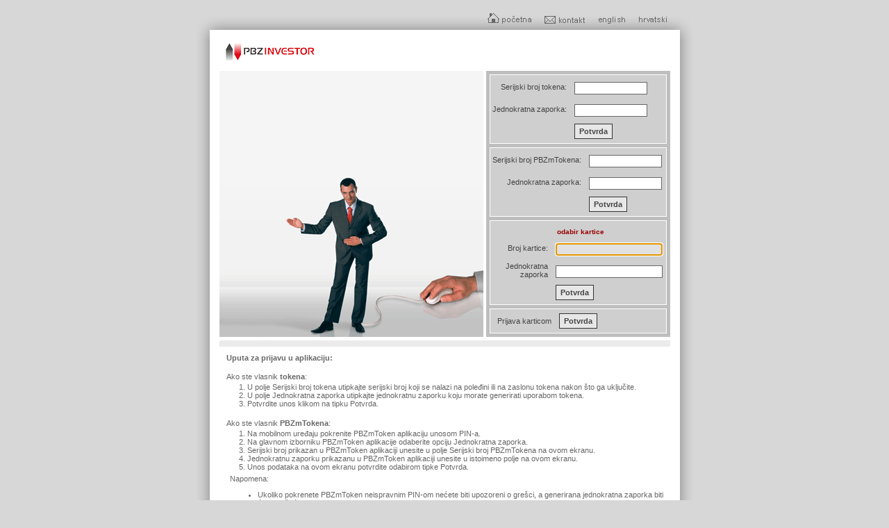

--- FILE ---
content_type: text/html; charset=utf-8
request_url: https://investor.pbz.hr/PbzInvestorWeb/
body_size: 4242
content:
<!DOCTYPE HTML PUBLIC "-//W3C//DTD HTML 4.01 Transitional//EN" "http://www.w3.org/TR/html4/loose.dtd">









  


  
  
  
  
  
  
  
  
	
	
	

<html>
<head>
  <title>PBZ Investor</title>
  <meta http-equiv="content-type" content="text/html; charset=utf-8"/>
  <link rel="stylesheet" href="/PbzInvestorWeb/theme/pbz/pbz.css" type="text/css">
  <link rel="stylesheet" href="/PbzInvestorWeb/theme/pbz/pocetna.css" type="text/css">
  <link rel="stylesheet" href="/PbzInvestorWeb/theme/investor.css" type="text/css">
  <meta name="MSSmartTagsPreventParsing" content="TRUE">
  <meta http-equiv="imagetoolbar" content="no">
  <script type="text/javascript" src="/PbzInvestorWeb/js/pbz365.js"></script>
  <script type="text/javascript" src="/PbzInvestorWeb/js/overlib.js"></script>


  <script type="text/javascript">
    function preSubmit() {
      showLogo();
      return true;
    }
    function whenPageLoads() {

      MM_preloadImages("/PbzInvestorWeb/img/kontakt_pocetna_on.gif","/PbzInvestorWeb/img/home_pocetna_on.gif");
      var toFocus = document.getElementById("capBin");
      toFocus.focus();
    }
  </script>
  
  <!-- Begin DigiCert site seal JavaScript code -->
  <script type="text/javascript">
	var __dcid = __dcid || [];__dcid.push(["DigiCertClickID_DaEfsRBy", "11", "s", "black", "DaEfsRBy"]);(function(){var	cid=document.createElement("script");cid.async=true;cid.src="//seal.digicert.com/seals/cascade/seal.min.js";var s = document.getElementsByTagName("script");var ls = s[(s.length - 1)];ls.parentNode.insertBefore(cid, ls.nextSibling);}());
  </script>
  <!-- End DigiCert site seal JavaScript code -->
</head>

<body onLoad="whenPageLoads();">

  
  <div id="lyLoading">
    <table>
      <tr>
        <th><img id="rotatingLogo" src="/PbzInvestorWeb/img/loading.gif"></th>
        <td>Pričekajte</td>
      </tr>
    </table>
  </div>



  <script type="text/javascript">
    function setupCardType(cardType) {
      document.getElementById('capBin').value = '';
      document.getElementById('capBin').focus();

      if (cardType == 'maestro') {
        if (document.selection) {
          document.selection.createRange().text = '676112';
        }
        else {
          document.getElementById('capBin').value = '676112';
        }
       }
       if (cardType == 'visaElectron'){
         if (document.selection) {
          document.selection.createRange().text = '414086';
        }
        else {
          document.getElementById('capBin').value = '414086';
        }
       }
       if (cardType == 'MyWayVisa'){
         if (document.selection) {
          document.selection.createRange().text = '414085';
        }
        else {
          document.getElementById('capBin').value = '414085';
        }
       }
     }

  	function getSelectedAccount() {
  		var form = document.forms.accountForm;
  		if (form) {
  			if (form.selected_acc) {
		  		for (i = 0; i < form.selected_acc.length; i++) {
		  			if (form.selected_acc[i].checked) {
		  				return i;
		  			}
		  		}
		  	}
	  	}
  		return -1;
  	}
    -->
  </script>

<table width="717" border="0" cellspacing="0" cellpadding="0" align="center">
  <tr>
    <td colspan="3">&nbsp;</td>
  </tr>
  <tr align="right" valign="top">
    <td height="39" colspan="3" style="background-image: url('/PbzInvestorWeb/img/top_pocetna.gif')">
      <a href="#" onMouseOut="MM_swapImgRestore()" onMouseOver="MM_swapImage('home','','/PbzInvestorWeb/img/home_pocetna_on.gif',1)"><img src="/PbzInvestorWeb/img/home_pocetna.gif" alt="početna stranica" name="home" width="73" height="16" border="0"></a><a href="mailto:pbz365@pbz.hr?subject=PBZ Investor pitanje" onMouseOut="MM_swapImgRestore()" onMouseOver="MM_swapImage('kontakt','','/PbzInvestorWeb/img/kontakt_pocetna_on.gif',1)"><img src="/PbzInvestorWeb/img/kontakt_pocetna.gif" alt="kontakt" name="kontakt" width="67" height="11" border="0"></a>&nbsp;&nbsp;&nbsp;&nbsp;
      <a href="/PbzInvestorWeb/logon/publicLocale.html?locale=en" onMouseOut="MM_swapImgRestore()" onMouseOver="MM_swapImage('english','','/PbzInvestorWeb/img/english_pocetna_on.gif',1)"><img src="/PbzInvestorWeb/img/english_pocetna.gif" alt="english" name="english" width="38" height="11" border="0"></a>&nbsp;&nbsp;&nbsp;&nbsp;
      <a href="/PbzInvestorWeb/logon/publicLocale.html?locale=hr" onMouseOut="MM_swapImgRestore()" onMouseOver="MM_swapImage('hrvatski','','/PbzInvestorWeb/img/hrvatski_pocetna_on.gif',1)"><img src="/PbzInvestorWeb/img/hrvatski_pocetna.gif" alt="hrvatski" name="hrvatski" width="40" height="16" border="0"></a>

      <img src="/PbzInvestorWeb/img/1x1.gif" width="35" height="1">
    </td>
  </tr>
  <tr>
    <td width="34"  style="background-image: url('/PbzInvestorWeb/img/lij_pocetna.gif')">&nbsp;</td>
    <td bgcolor="#FFFFFF">
    <table width="100%" border="0" cellspacing="0" cellpadding="0">
      <tr>
        <td width="155"><img src="/PbzInvestorWeb/img/logoInvestor.gif" width="146" height="35"></td>
        <td align="right" valign="bottom">
          <!-- headline links -->
        </td>
      </tr>
      
      
      
      
      
      <tr>
      	<td colspan="2" align="center">
					
      	</td>
      <tr>
      <tr>
        <td height="10"><img src="/PbzInvestorWeb/img/1x1.gif" width="1" height="1"></td>
        <td height="10"><img src="/PbzInvestorWeb/img/1x1.gif" width="1" height="1"></td>
      </tr>
      </table>
      
      <table width="100%" border="0" cellspacing="0" cellpadding="0">
      <tr>
          <td width="380" bgcolor="#F5F5F5" valign="bottom"><img src="/PbzInvestorWeb/img/covjekVeca.gif" width="380" height="304"></td>

          <td width="5" bgcolor="#FFFFFF">&nbsp;</td>
          <td bgcolor="#BEBEBE" valign="top">
          
          <div class="fieldSetFrame" style="border: 1px solid #FFFFFF; width: 253px;">
          <form onsubmit="return preSubmit();" name="forma1" action="/PbzInvestorWeb/logon/logonPbzInvestor.html" method="POST" style="margin: 0px;" autocomplete="off">
            <table id="form1" style="display: block;">
              <tr>
                <td height="28" valign="middle" class="identifikacija" style="text-align: right;" id="usernameLabel">Serijski broj tokena:</td>
                <td style="padding-left: 8px">
                  
                    <input type="text" name="username" value="" maxlength="10" size="13"
                      class="inputNormal" onfocus="this.className='inputFocus';" onblur="this.className='inputNormal';">
                  
                  
                    <input type="hidden" name="authenticationType" value="TOKEN">
                  
                </td>
              </tr>
              <tr>
                <td height="28" valign="middle" class="identifikacija" style="text-align: right" id="passwordLabel">Jednokratna zaporka:</td>
                <td style="padding-left: 8px">
                  
                    <input type="password" name="password" class="inputNormal" onfocus="this.className='inputFocus';"
                           onblur="this.className='inputNormal';" size="13" maxlength="10">
                  
              </tr>
              <tr>
                <td>&nbsp;</td>
                <td style="padding-left: 8px; height: 28px">
                 	<input type="hidden" name="selectedAccount" value=""/>
                  <input type="submit" name="submitButton" value="Potvrda" class="gumb" title="Prijava za rad s aplikacijom"
	                	onClick="selectedAccount.value=getSelectedAccount()"/>
                </td>
              </tr>
            </table>
          </form>
          </div>
          <div class="fieldSetFrame" style="border: 1px solid #FFFFFF; width: 253px;">
          <form onsubmit="return preSubmit();" name="forma1" action="/PbzInvestorWeb/logon/logonPbzInvestor.html" method="POST" style="margin: 0px;" autocomplete="off">
            <table id="form1" style="display: block;">
              <tr>
                <td height="28" valign="middle" class="identifikacija" style="text-align: right;" id="usernameLabel">Serijski broj PBZmTokena:</td>
                <td style="padding-left: 8px">
                  
                    <input type="text" name="pan" value="" maxlength="12" size="13"
                      class="inputNormal" onfocus="this.className='inputFocus';" onblur="this.className='inputNormal';">
                  
                  
                    <input type="hidden" name="authenticationType" value="PBZmToken">
                  
                </td>
              </tr>
              <tr>
                <td height="28" valign="middle" class="identifikacija" style="text-align: right" id="passwordLabel">Jednokratna zaporka:</td>
                <td style="padding-left: 8px">
                  
                    <input type="password" name="otp" class="inputNormal" onfocus="this.className='inputFocus';"
                           onblur="this.className='inputNormal';" size="13" maxlength="10">
                  
              </tr>
              <tr>
                <td>&nbsp;</td>
                <td style="padding-left: 8px; height: 28px">
                 	<input type="hidden" name="selectedAccount" value=""/>
                  <input type="submit" name="submitButton" value="Potvrda" class="gumb" title="Prijava za rad s aplikacijom"
	                	onClick="selectedAccount.value=getSelectedAccount()"/>
                </td>
              </tr>
            </table>
          </form>
          </div>
          <div class="fieldSetFrame" style="border: 1px solid #FFFFFF; width: 253px;">
          <form onsubmit="return preSubmit();" name="forma2" action="/PbzInvestorWeb/logon/logonPbzInvestor.html" method="POST" style="margin: 0px;" autocomplete="off">
            <table id="form2" style="display: block;">
              <tr>
                <td>&nbsp;</td>
                <td class="text" style="text-align: left; vertical-align:bottom; font-size: 65%;">&nbsp;&nbsp;
                    <a href="#" onclick="return overlib('<table cellpadding=&quot;0&quot; cellspacing=&quot;0&quot; class=&quot;overlib&quot; style=&quot;width: 160px &quot;><tr><th><th style=&quot;text-align: right&quot;><a href=&quot;#&quot; onclick=&quot;cClick(); return false; &quot; style=&quot; font-weight: bold; &quot;>X&nbsp;&nbsp;</a></th></tr></table><div style=&quot;height: 46px; width: 160px; overflow: auto; &quot;><table width=&quot;100%&quot; cellpadding=&quot;0&quot; cellspacing=&quot;0&quot; class=&quot;overlib&quot; style=&quot;border-top: none;&quot;><colgroup><col width=&quot;70%&quot; /><col width=&quot;30%&quot; /></colgroup><tr><td><a href=&quot;#&quot; onclick=&quot;setupCardType(\'maestro\');cClick(); return false;&quot;>Maestro</a></td><td>676112</td></tr><tr><td><a href=&quot;#&quot; onclick=&quot;setupCardType(\'visaElectron\');cClick(); return false;&quot;>Visa Electron</a></td><td>414086</td></tr><tr><td><a href=&quot;#&quot; onclick=&quot;setupCardType(\'MyWayVisa\');cClick(); return false;&quot;>My Way Visa</a></td><td>414085</td></tr></table></div>', FULLHTML, STICKY, WIDTH, 160, HEIGHT, 46);">
                      odabir kartice
                    </a>
                </td>
              </tr>
              <tr>
                <td height="28" valign="middle" class="identifikacija" style="text-align: right;" id="usernameLabel">Broj kartice:</td>
                <td style="padding-left: 8px">
                  
                    <input type="text" name="pan" value="" maxlength="16" size="20"
                      class="inputNormal" onfocus="this.className='inputFocus';" onblur="this.className='inputNormal';" id="capBin">
                  
                  
                    <input type="hidden" name="authenticationType" value="CAP">
                  
                </td>
              </tr>
              
              <tr>
                <td height="28" valign="middle" class="identifikacija" style="text-align: right" id="passwordLabel">Jednokratna zaporka</td>
                <td style="padding-left: 8px">
                  
                    <input type="password" name="otp" class="inputNormal" onfocus="this.className='inputFocus';"
                           onblur="this.className='inputNormal';" size="20" maxlength="10">
                  
                </td>
              </tr>
              <tr>
                <td>&nbsp;</td>
                <td colspan="2" style="padding-left: 8px; height: 28px">
                 	<input type="hidden" name="selectedAccount" value=""/>
                  <input type="submit" name="submitButton" value="Potvrda" class="gumb" title="Prijava za rad s aplikacijom"
	                	onClick="selectedAccount.value=getSelectedAccount()"/>
                </td>
              </tr>
            </table>
          </form>
          </div>
          
          <div class="fieldSetFrame" style="border: 1px solid #FFFFFF; width: 253px;">
          <form name="forma3" action="/PbzInvestorWeb/logon/logonPbzInvestor.html" method="POST" style="margin: 0px;" autocomplete="off">
          	<input type="hidden" name="showPKI" value="true"/>
          	<input type="hidden" name="authenticationType" value="PKI">
            <table id="form3" style="display: block;" style="width:250px;">
              <tr>
                <td class="identifikacija" style="padding-left: 8px; text-align: right;">
                	Prijava karticom</td>
                </td>
                <td style="padding-left: 8px; height: 28px">
                  <input type="submit" name="submitButton" value="Potvrda" class="gumb" title="Prijava za rad s aplikacijom"/>
                </td>
              </tr>
            </table>
          </form>
          </div>
          </td>
        </tr>
        <tr>
          <td height="5" colspan="3"><img src="/PbzInvestorWeb/img/1x1.gif" width="1" height="1"></td>
        </tr>
        <tr>
          <td height="9" bgcolor="#EBEBEB" colspan="3"><img src="/PbzInvestorWeb/img/1x1.gif" width="1" height="1"></td>
        </tr>
      </table>

      <div class="tekst" style="padding-top:10px;">
        <div style="font-weight : bold; padding: 0px 0px 10px 10px">
          Uputa za prijavu u aplikaciju:
        </div>

        

        <div style="padding: 5px 0px 0px 10px;">
          Ako ste vlasnik <b>tokena</b>:
        </div>

        <OL style="margin-top:3px;">
          <LI id="explainLabel1">U polje Serijski broj tokena utipkajte serijski broj koji se nalazi na poleđini ili na zaslonu tokena nakon što ga uključite.</LI>
          <LI id="explainLabel2">U polje Jednokratna zaporka utipkajte jednokratnu zaporku koju morate generirati uporabom tokena.</LI>
          <LI id="explainLabel3">Potvrdite unos klikom na tipku Potvrda.</LI>
        </OL>

        <div style="padding: 5px 0px 0px 10px;">
          Ako ste vlasnik <b>PBZmTokena</b>:
        </div>

        <OL style="margin-top:3px; margin-bottom: 0px;">
          <LI id="explainLabel1">Na mobilnom uređaju pokrenite PBZmToken aplikaciju unosom PIN-a.</LI>
          <LI id="explainLabel2">Na glavnom izborniku PBZmToken aplikacije odaberite opciju Jednokratna zaporka.</LI>
          <LI id="explainLabel3">Serijski broj prikazan u PBZmToken aplikaciji unesite u polje Serijski broj PBZmTokena na ovom ekranu.</LI>
          <LI id="explainLabel4">Jednokratnu zaporku prikazanu u PBZmToken aplikaciji unesite u istoimeno polje na ovom ekranu.</LI>
          <LI id="explainLabel5">Unos podataka na ovom ekranu potvrdite odabirom tipke Potvrda.</LI>
        </OL>

				<div style="padding: 5px 0px 0px 15px;">
          Napomena:
          <UL>
	          <LI id="explainLabel6">Ukoliko pokrenete PBZmToken neispravnim PIN-om nećete biti upozoreni o grešci, a generirana jednokratna zaporka biti će nevažeća.</LI>
	          <LI id="explainLabel7">Ako se deset puta uzastopno pokušate prijaviti unosom neispravnih podataka, blokirati će se Vaše korisničko ovlaštenje. Za deblokadu korisničkog ovlaštenja potrebno je nazvati besplatni broj 0800 365 365.</LI>
          </UL>
        </div>
        
        <div style="padding: 5px 0px 0px 10px">
          Ako ste vlasnik  <b>čitača kartica</b>:
        </div>
        <OL style="margin-top:3px;">
          <LI id="explainLabel1">Na zaslonu kliknite na "odabir kartice".</LI>
          <LI id="explainLabel2">S popisa odaberite karticu s kojom želite pristupiti internetskom bankarstvu. Odabirom kartice u polju "Broj kartice" automatski se povlači broj u obliku xxxxxx.</LI>
          <LI id="explainLabel3">U polje označeno s "Broj kartice" unesite nastavak šesnaesteroznamenkastog broja Vaše kartice bez razmaka i crtica. Navedeni broj u obliku xxxx xxxx xxxx xxxx nalazi se na prednjoj strani Vaše kartice iznad Vašeg imena i prezimena.</LI>
          <LI id="explainLabel3">U polje "Jednokratna zaporka" unesite zaporku koju ste dobili čitačem, te potvrdite unos klikom na tipku "Potvrda".</LI>
        </OL>
      </div>

<div style="padding-top:20px;">
            <div class="tekst">Usluga je namijenjena samo registriranim korisnicima. Pokušaj neovlaštenog pristupa je kazneno djelo.</div>
      </div>
      </td>
      <td width="34" style="background-image: url('/PbzInvestorWeb/img/des_pocetna.gif')">&nbsp;</td>
     </tr>
    <tr valign="bottom">
      <td height="39" colspan="3" style="background-image: url('/PbzInvestorWeb/img/bott_pocetna.gif')" class="copyright">
        <div align="center">&copy; 2007 Privredna banka Zagreb d.d.</div></td>
    </tr>
  	<tr align="center" valign="top">
      <td colspan="3">
      	<table>
      		<tr>
      			<td>
      				<a href="http://www.pbz.hr" target="_blank"
						style="color: #000000; text-decoration: none; text-align: center; margin: 0px; padding: 0px 3px 0px 0px;">
						<img src="/PbzInvestorWeb/img/logo_pbz_pocetna.gif" border="0">
					</a>
				</td>
				<td align="center" valign="center">
					<!-- Begin DigiCert site seal HTML -->
					<div id="DigiCertClickID_DaEfsRBy" data-language="en">
					</div>
					<!-- End DigiCert site seal HTML -->
				</td>
				<td align="center" valign="center">
					<a href="/doc/PBZ_ISO27001_UKAS.pdf" target="_blank"
						style="color: #000000; text-decoration: none; text-align: center; margin: 0px; padding: 0px 0px 0px 3px;">
						<img src="/PbzInvestorWeb/img/logo_ukas_pocetna.gif" border="0">
					</a>
				</td>
      		</tr>
      	</table>
      </td>
    </tr>
  </table>
  <div style="padding-top:10px;">
</body>
</html>


--- FILE ---
content_type: text/css
request_url: https://investor.pbz.hr/PbzInvestorWeb/theme/pbz/pbz.css
body_size: 1696
content:
A {
	color: #666666;
	text-decoration: none;
	font-weight: normal;
	font-family: Arial, Helvetica, sans-serif;
}

A:HOVER {
	color: #CC0000;
	text-decoration: none;
	font-weight: normal;
	font-family: Arial, Helvetica, sans-serif;
}

form {
	margin: 0;
}

select {
	font-family: Arial, Helvetica, sans-serif;
	font-size: 12px;
	border: 1px solid #333333;
}

.appPosContainer {
	float: left;
	padding-left: 10px;
	height: auto;
}

.messageWrapper {
	text-align: center;
	margin-bottom: 10px;
	margin-top: 10px;
}

.areaErrors {
	font-family: Arial, Helvetica, sans-serif;
	color: #cc0000;
	border: 3px solid #cc0000;
	padding: 6px 10px 6px 10px;
	background-image: url(../../img/stop.gif);
	background-repeat: no-repeat;
	background-position: 3px center;
	font-size: 75%;
	width: 75%;
	margin: auto;
	text-align: left;
}

.areaErrors UL {
	margin: 0 0 0 30px;
	padding: 0;
}

.areaErrors UL LI {
	list-style: none;
}

.areaInstruction {
	font-family: Arial,Helvetica,sans-serif;
	font-size: 75%;
	color: #555555;
	background-color: #E6E6E6;
	border: 1px solid #999999;
	margin: 10px 0 10px 0;
	padding: 10px 0 10px 0;
}

.areaInstruction UL {
	margin: 0 0 0 30px;
	padding: 0;
}

.areaInstruction UL LI {
	list-style: none;
}

.areaMsgs {
	font-family: Arial, Helvetica, sans-serif;
	color: #0D9917;
	border: 3px solid #BBBBBB;
	padding: 6px 10px 6px 10px;
	background-image: url(../../img/info3.gif);
	background-repeat: no-repeat;
	background-position: 3px center;
	font-size: 75%;
	width: 75%;
	margin: auto;
	text-align: left;
}

.areaMsgs UL {
	margin: 0 0 0 30px;
	padding: 0;
}

.areaMsgs UL LI {
	list-style: none;
}

.button {
	font-family: Arial, Helvetica, sans-serif;
	font-size: 75%;
	color: #333333;
	text-align: center;
	border: 1px solid #333333;
	background-image: url(../../img/shBtn.gif);
	background-repeat: no-repeat;
	background-color: #E6E6E6;
	background-position: 0px center;
	width: auto;
	height: 30px;
	padding: 3px 3px 3px 25px;
	margin: 0px;
}

.buttonCancel {
	font-family: Arial, Helvetica, sans-serif;
	font-size: 75%;
	color: #333333;
	text-align: center;
	border: 1px solid #333333;
	background-image: url(../../img/shBtn_cancel.gif);
	background-repeat: no-repeat;
	background-color: #E6E6E6;
	background-position: 0px center;
	height: 30px;
	width: auto;
	padding: 3px 3px 3px 25px;
	margin: 0px;
}

.buttonCancelOver {
	font-family: Arial, Helvetica, sans-serif;
	font-size: 75%;
	color: #333333;
	text-align: center;
	border: 1px solid #333333;
	background-image: url(../../img/shBtn_cancel_over.gif);
	background-repeat: no-repeat;
	background-color: #C8C8C8;
	background-position: 0px center;
	height: 30px;
	width: auto;
	padding: 3px 3px 3px 25px;
	margin: 0px;
	cursor: pointer;
}

.buttonDelete {
	font-family: Arial, Helvetica, sans-serif;
	font-size: 75%;
	color: #333333;
	text-align: center;
	border: 1px solid #333333;
	background-image: url(../../img/shBtn_delete.gif);
	background-repeat: no-repeat;
	background-color: #E6E6E6;
	background-position: 0px center;
	height: 30px;
	width: auto;
	padding: 3px 3px 3px 25px;
	margin: 0px;
}

.buttonDeleteOver {
	font-family: Arial, Helvetica, sans-serif;
	font-size: 75%;
	color: #333333;
	text-align: center;
	border: 1px solid #333333;
	background-image: url(../../img/shBtn_delete_over.gif);
	background-repeat: no-repeat;
	background-color: #C8C8C8;
	background-position: 0px center;
	height: 30px;
	width: auto;
	padding: 3px 3px 3px 25px;
	margin: 0px;
	cursor: pointer;
}

.buttonOk {
	font-family: Arial, Helvetica, sans-serif;
	font-size: 75%;
	color: #333333;
	text-align: center;
	border: 1px solid #333333;
	background-image: url(../../img/shBtn_ok.gif);
	background-repeat: no-repeat;
	background-color: #E6E6E6;
	background-position: 0px center;
	height: 30px;
	width: auto;
	padding: 3px 3px 3px 25px;
	margin: 0px;
}

.buttonOkOver {
	font-family: Arial, Helvetica, sans-serif;
	font-size: 75%;
	color: #333333;
	text-align: center;
	border: 1px solid #333333;
	background-image: url(../../img/shBtn_ok_over.gif);
	background-repeat: no-repeat;
	background-color: #C8C8C8;
	background-position: 0px center;
	height: 30px;
	width: auto;
	padding: 3px 3px 3px 25px;
	margin: 0px;
	cursor: pointer;
}

.buttonOver {
	font-family: Arial, Helvetica, sans-serif;
	font-size: 75%;
	color: #333333;
	text-align: center;
	border: 1px solid #333333;
	background-image: url(../../img/shBtn_over.gif);
	background-repeat: no-repeat;
	background-color: #C8C8C8;
	background-position: 0px center;
	height: 30px;
	width: auto;
	padding: 3px 3px 3px 25px;
	margin: 0px;
	cursor: pointer;
}

.field, .fieldRequired {
	font-family: Arial, Helvetica, sans-serif;
	font-size: 100%;
	color: #333333;
	background-color: #FFFFFF;
	border: 1px solid #bbbbbb;
	padding: 2px;
}

.fieldActive, .fieldRequiredActive {
	font-family: Arial, Helvetica, sans-serif;
	font-size: 100%;
	color: #333333;
	background-color: #DCDCDC;
	border: 1px solid #bbbbbb;
	padding: 2px;
}

.formTable {
	font-family: Arial, Helvetica, sans-serif;
	font-size: 75%;
	background-color: #FFFFFF;
	border: 1px solid #666666;
	margin: 0 5px 5px 5px;
}

.formTable caption {
	color: #333333;
	background-color: #BBBBBB;
	text-align: left;
	margin-top: 5px;
	margin-right: 5px;
	margin-bottom: 0px;
	margin-left: 5px;
	border-top: 1px solid #666666;
	border-right: 1px solid #666666;
	border-bottom: 0px solid #666666;
	border-left: 1px solid #666666;
	padding: 3px;
}

.formTable td {
	color: #333333;
	border: 1px solid #FFFFFF;
}

.formTable th {
	color: #666666;
	background-color: #E6E6E6; /*	border: 1px solid #FFFFFF; */
	border-bottom: 1px solid #FFFFFF;
	text-align: left; /*	width: 300px;*/
}

.generalLinksContainer {
	float: right;
	position: relative;
	margin-bottom: -4px;
}

.heading1 {
	font-family: Arial, Helvetica, sans-serif;
	font-size: 110%;
	font-weight: bold;
	color: #555555;
	text-align: center;
	margin-bottom: 10px;
	margin-top: 10px;
}

.heading2 {
	font-family: Arial, Helvetica, sans-serif;
	font-size: 100%;
	font-weight: bold;
	color: #555555;
	text-align: center;
	margin-top: 10px;
	margin-bottom: 10px;
}

.heading3 {
	font-family: Arial, Helvetica, sans-serif;
	font-size: 95%;
	font-weight: normal;
	color: #444444;
	text-align: center;
	margin-bottom: 10px;
	margin-top: 10px;
}

.hMenuInfo {
	font-family: Arial, Helvetica, sans-serif;
	font-size: 70%;
	font-weight: normal;
	color: #666666;
}

.hMenuInfo A:HOVER {
	color: #CC0000;
	text-decoration: none;
	font-weight: normal;
	font-family: Arial, Helvetica, sans-serif;
}

.hMenuInfo A:ACTIVE, .hMenuInfo A:FOCUS, .hMenuInfo A:LINK, .hMenuInfo A:VISITED {
	color: #666666;
	text-decoration: underline;
	font-family: Arial, Helvetica, sans-serif;
	font-weight: normal;
}

.hMenuLang:link, .hMenuLang:visited {
	font-family: Arial, Helvetica, sans-serif;
	font-size: 75%;
	font-style: normal;
	font-weight: normal;
	color: #FFFFFF;
	text-decoration: none;
}

.hMenuLang:hover, .hMenuLang:active {
	font-family: Arial, Helvetica, sans-serif;
	font-size: 75%;
	font-style: normal;
	font-weight: normal;
	color: #CC0000;
	text-decoration: none;
}

.hMenuLink:link, .hMenuLink:visited {
	font-family: Arial, Helvetica, sans-serif;
	font-size: 70%;
	font-weight: normal;
	color: #666666;
	text-decoration: none;
}

.hMenuLink:hover, .hMenuLink:active {
	font-family: Arial, Helvetica, sans-serif;
	font-size: 70%;
	font-weight: normal;
	color: #CC0000;
	text-decoration: none;
}

.infoContainer {
	font-family: Arial, Helvetica, sans-serif;
	font-size: 75%;
	background-color: #E6E6E6;
	border: 1px solid #999999;
	margin: 1em auto;
	padding: 1em 0.5em;
	width: 50%;
}

.infoText {
	font-family: Arial, Helvetica, sans-serif;
	font-size: 75%;
	font-style: normal;
	font-weight: normal;
	color: #FFFFFF;
	vertical-align: middle;
}

.infoTextStrong {
	font-family: Arial, Helvetica, sans-serif;
	font-size: 75%;
	font-style: normal;
	font-weight: bold;
	color: #FFFFFF;
	vertical-align: middle;
}

.langSwitchContainer {
	float: right;
	position: relative;
	background-image: url(../../img/langBg.gif);
	background-repeat: repeat-y;
	width: 320px;
	text-align: right;
	height: 20px;
}

.tableMain {
	font-family: Arial, Helvetica, sans-serif;
	font-size: 75%;
	background-color: #E6E6E6;
	border-top-width: 5px;
	border-right-width: 1px;
	border-left-width: 1px;
	border-top-style: solid;
	border-right-style: solid;
	border-bottom-style: none;
	border-left-style: solid;
	border-top-color: #CC0000;
	border-right-color: #999999;
	border-left-color: #999999;
}

.tableMain tr {
	color: #333333;
}

.tableMain td {
	padding-left: 5px;
	padding-right: 5px;
	border-bottom: 1px solid #999999;
	border-left-style: none;
	border-right-color: #AAAAAA;
	border-right-style: solid;
	border-right-width: 1px;
	border-top-style: none;
}

.tableMain td a:link,
.tableMain td a:visited,
.tableMinor td a:link,
.tableMinor td a:visited 
.tableNavigation td a:link,
.tableNavigation td a:visited {
	text-decoration: none;
	color: #990000;
	font-weight: bold;
	font-style: normal;
}

.tableMain td a:hover,
.tableMain td a:active,
.tableMinor td a:hover,
.tableMinor td a:active,
.tableNavigation td a:hover,
.tableNavigation td a:active {
	text-decoration: underline;
	color: #990000;
	font-weight: bold;
	font-style: normal;
}

.tableMain th {
	color: #FFFFFF;
	background-color: #999999;
}

.tableMainHeader {
	border-bottom: 1px solid #E6E6E6;
}

.tableMinor {
	font-family: Arial, Helvetica, sans-serif;
	font-size: 75%;
	background-color: #FFFFFF;
	border-top-width: 1px;
	border-right-width: 1px;
	border-left-width: 1px;
	border-top-style: solid;
	border-right-style: solid;
	border-bottom-style: none;
	border-left-style: solid;
	border-top-color: #999999;
	border-right-color: #999999;
	border-left-color: #999999;
}

.tableMinor td {
	color: #333333;
	border-bottom-width: 1px;
	border-top-style: none;
	border-right-style: none;
	border-bottom-style: solid;
	border-left-style: none;
	border-bottom-color: #999999;
}

.tableMinor th {
	color: #444444;
	background-color: #CCCCCC;
}

.tableNavigation {
	font-family: Arial, Helvetica, sans-serif;
	font-size: 75%;
}

.tableNavigation tr td a {
	text-decoration: none;
	color: #990000;
	font-weight: bold;
	font-style: normal;
}

.text {
	font-family: Arial, Helvetica, sans-serif;
	font-size: 75%;
	color: #333333;
	margin-top: 10px;
	margin-bottom: 10px;
}

.text A {
  color: #990000;
	text-decoration: none;
	font-weight: bold;
	font-family: Arial, Helvetica, sans-serif;
	text-decoration: none;
	font-style: normal;
}

.text A:HOVER {
	color: #990000;
	font-weight: normal;
	font-family: Arial, Helvetica, sans-serif;
	text-decoration: underline;
	font-weight: bold;
	font-style: normal;
}

.textMinor {
	font-family: Arial, Helvetica, sans-serif;
	font-size: 70%;
	color: #333333;
	margin-top: 10px;
	margin-bottom: 10px;
}

.textPrompt {
	font-family: Arial, Helvetica, sans-serif;
	font-size: 100%;
	color: #333333;
	font-weight: normal;
}

.textPromptRequired {
	font-family: Arial, Helvetica, sans-serif;
	font-size: 100%;
	color: #444444;
	font-weight: bold;
}

.userInfoContainer {
	float: left;
	position: relative;
	padding-left: 10px;
	height: auto;
}

.fieldSetFrame {
  font-family: Arial, Helvetica, sans-serif;
	font-size: 100%;
	background-color: #CFCFCF;
	margin: 5px 5px 5px 5px;
	width: 255px;
}

.overlib {
	font-family: Arial, Helvetica, sans-serif;
	font-size: 75%;
	background-color: #E6E6E6;
	border-right: 1px solid #999999;
	border-left: 1px solid #999999;
	border-top: 1px solid #999999;
	border-bottom: 1px solid #999999;	
}

.overlib td {
	color: #333333;
	padding-left: 5px;
	padding-right: 5px;
	border-top-style: none;
}

.overlib td a:link,
.overlib td a:visited {
	text-decoration: none;
	color: #990000;
	font-style: normal;
}

.overlib td a:hover,
.overlib td a:active{
	text-decoration: underline;
	color: #990000;
	font-style: normal;
}
.overlib th {
  padding-top: 1px;
	padding-bottom: 1px;
	color: #666666;
	background-color: #CCCCCC;

}

.hMenu {
  width: 100%;
  background-color: #E6E6E6;
  height: 24px;
  vertical-align: middle;
}


--- FILE ---
content_type: text/css
request_url: https://investor.pbz.hr/PbzInvestorWeb/theme/pbz/pocetna.css
body_size: 417
content:
body {
	background-color: #d7d7d7;
	margin: 0;
}

a.izbornik:link {
	font-family: Arial, Helvetica, sans-serif;
	font-size: 70%;
	color: #666666;
	text-decoration: none;
	font-weight: normal;
}

a.izbornik:hover {
	font-family: Arial, Helvetica, sans-serif;
	font-size: 70%;
	color: #990000;
	text-decoration: none;
}

a.upute {
	font-family: Arial, Helvetica, sans-serif;
	font-size: 70%;
	color: #990000;
	text-decoration: none;
}

a.upute:link {
	font-family: Arial, Helvetica, sans-serif;
	font-size: 70%;
	color: #990000;
	text-decoration: none;
}

a.upute:hover {
	font-family: Arial, Helvetica, sans-serif;
	font-size: 70%;
	color: #FF0000;
	text-decoration: none;
}

INPUT.gumb {
	font-weight: bold;
	font-size: 70%;
	color: #444444;
	font-family: Arial, Helvetica, sans-serif;
	height: 22px;
	background-color: #E7E7E7;
	border: 1px solid #333333;
}

INPUT.gumbOver {
	font-weight: bold;
	font-size: 70%;
	color: #444444;
	font-family: Arial, Helvetica, sans-serif;
	height: 22px;
	border: 1px solid #333333;
	background-color: #F7F7F7;
	cursor: pointer;
}

.copyright {
	font-family: Arial, Helvetica, sans-serif;
	font-size: 65%;
	color: #666666;
}

.identifikacija {
	font-family: Arial, Helvetica, sans-serif;
	font-size: 70%;
	color: #444444;
}

.inputFocus {
	font-family: Arial, Helvetica, sans-serif;
	font-size: 75%;
	font-weight: normal;
	color: #444444;
	background-color: #E1E1E1;
	margin-top: 4px;
	border: 1px solid #666666;
}

.inputNormal {
	font-family: Arial, Helvetica, sans-serif;
	font-size: 75%;
	color: #444444;
	background-color: #FFFFFF;
	margin-top: 4px;
	border: 1px solid #666666;
}

.izbornik {
	font-family: Arial, Helvetica, sans-serif;
	font-size: 70%;
	font-weight: normal;
	color: #666666;
	text-decoration: none;
}

.tekst {
	font-family: Arial, Helvetica, sans-serif;
	font-size: 70%;
	color: #666666;
}


--- FILE ---
content_type: text/css
request_url: https://investor.pbz.hr/PbzInvestorWeb/theme/investor.css
body_size: 911
content:
/* pbz.css */
A {
  color: #666666;
  text-decoration: none;
  font-weight: normal;
  font-family: Arial, Helvetica, sans-serif;
}

A:HOVER {
  color: #CC0000;
  text-decoration: none;
  font-weight: normal;
  font-family: Arial, Helvetica, sans-serif;
}

form {
  margin: 0;
}

select {
  font-family: Arial, Helvetica, sans-serif;
  font-size: 12px;
  border: 1px solid #333333;
}

.footerTextAppVersion {
  float: right;
  font-family: Arial, Helvetica, sans-serif;
  font-size: 65%;
  color: #333333;
  padding: 3px;
}

.footerTextCopyright {
  font-family: Arial, Helvetica, sans-serif;
  font-size: 65%;
  color: #333333;
  padding: 3px;
}

.footerTextScreenID {
  font-family: Arial, Helvetica, sans-serif;
  font-size: 65%;
  color: #333333;
  float: left;
  padding: 3px;
}

#lyLoading {
  position: absolute;
  width: 180px;
  height: 70px;
  z-index: 10;
  visibility: hidden;
  border: #7C7C7C solid 2px;
  background-color: white;
}
#lyLoading table {
  border: 0px;
  width: 100%;
  height: 100%;
}
#lyLoading table th {
  width: 30%;
  padding: 5px;
  text-align: center;
}
#lyLoading table td {
  width: 70%;
  padding: 5px;
  font-size: 12px;
  font-weight: bold;
  color: red;
  text-align: center;
}
/* /pbz.css */

body {
  font-family: Arial, Helvetica, sans-serif;
}

input.txt, input.txtFocus {
  border: 1px solid #8E8E8E;
  height: 17px;
  background: white;
}
input.txtFocus {
  background: #F4F4F4;

}

/* homepage - body */
#bodyTable {
  width: 100%;
  height: 95%;
  border-collapse: collapse;
}
#bodyTable th#menu {
  padding-top: 20px;
  vertical-align: top;
  width: 132px;
}
#bodyTable td#bodyTd {
  height: 95%;
  vertical-align: top;
}

/* misc */
.hand { cursor: pointer; }
.hide { display: none; }
.show { display: block; }
.gray { background-color: #F7F7F7; }
a img { border: none; }
form { margin: 0px; }
.nowrap { white-space: nowrap; }

li.pdf {
  background: url(../img/doc/pdf.gif) no-repeat 1px 0;
  padding-left: 20px;
}

li.doc {
  background: url(../img/doc/doc.gif) no-repeat 1px 0;
  padding-left: 20px;
}

li.undefined {
  background: url(../img/doc/undefined.gif) no-repeat 1px 0;
  padding-left: 20px;
}

.migrationLink {
  color: #cc0000;
  border: 3px solid #cc0000;
  padding: 6px 5px 6px 12px;
  background-image: url(../img/stop.gif);
  background-repeat: no-repeat;
  background-position: 3px center;
  text-align: center;
  width: 100%;
}

.certificateQuestionnaireLink {
  color: #00cc00;
  border: 3px solid #00cc00;
  padding: 6px 5px 6px 12px;
  background-image: url(../img/info3.gif);
  background-repeat: no-repeat;
  background-position: 3px center;
  text-align: center;
  width: 100%;
}

.certificateQuestionnaireLink a {
  color: #1e9628 !important;
  font-size: 120% !important;
}

.taxAgreementLink {
  color: #ff0000;
  border: 3px solid #ff0000;
  padding: 6px 5px 6px 12px;
  background-image: url(../img/stop.gif);
  background-repeat: no-repeat;
  background-position: 3px center;
  text-align: center;
  width: 100%;
}

.taxAgreementLink a {
  color: #cc0000 !important;
}

--- FILE ---
content_type: application/javascript
request_url: https://investor.pbz.hr/PbzInvestorWeb/js/pbz365.js
body_size: 4516
content:
  // convert all characters to lowercase to simplify testing
    var agt=navigator.userAgent.toLowerCase();

    // *** BROWSER VERSION ***
    // Note: On IE5, these return 4, so use is_ie5up to detect IE5.
    var is_major = parseInt(navigator.appVersion);
    var is_minor = parseFloat(navigator.appVersion);

    // Note: Opera and WebTV spoof Navigator.  We do strict client detection.
    // If you want to allow spoofing, take out the tests for opera and webtv.
    var is_nav  = ((agt.indexOf('mozilla')!=-1) && (agt.indexOf('spoofer')==-1)
                && (agt.indexOf('compatible') == -1) && (agt.indexOf('opera')==-1)
                && (agt.indexOf('webtv')==-1) && (agt.indexOf('hotjava')==-1));
    var is_nav2 = (is_nav && (is_major == 2));
    var is_nav3 = (is_nav && (is_major == 3));
    var is_nav4 = (is_nav && (is_major == 4));
    var is_nav4up = (is_nav && (is_major >= 4));
    var is_navonly      = (is_nav && ((agt.indexOf(";nav") != -1) ||
                          (agt.indexOf("; nav") != -1)) );
    var is_nav6 = (is_nav && (is_major == 5));
    var is_nav6up = (is_nav && (is_major >= 5));
    var is_gecko = (agt.indexOf('gecko') != -1);


    var is_ie     = ((agt.indexOf("msie") != -1) && (agt.indexOf("opera") == -1));
    var is_ie3    = (is_ie && (is_major < 4));
    var is_ie4    = (is_ie && (is_major == 4) && (agt.indexOf("msie 4")!=-1) );
    var is_ie4up  = (is_ie && (is_major >= 4));
    var is_ie5    = (is_ie && (is_major == 4) && (agt.indexOf("msie 5.0")!=-1) );
    var is_ie5_5  = (is_ie && (is_major == 4) && (agt.indexOf("msie 5.5") !=-1));
    var is_ie5up  = (is_ie && !is_ie3 && !is_ie4);
    var is_ie5_5up =(is_ie && !is_ie3 && !is_ie4 && !is_ie5);
    var is_ie6    = (is_ie && (is_major == 4) && (agt.indexOf("msie 6.")!=-1) );
    var is_ie6up  = (is_ie && !is_ie3 && !is_ie4 && !is_ie5 && !is_ie5_5);

    // KNOWN BUG: On AOL4, returns false if IE3 is embedded browser
    // or if this is the first browser window opened.  Thus the
    // variables is_aol, is_aol3, and is_aol4 aren't 100% reliable.
    var is_aol   = (agt.indexOf("aol") != -1);
    var is_aol3  = (is_aol && is_ie3);
    var is_aol4  = (is_aol && is_ie4);
    var is_aol5  = (agt.indexOf("aol 5") != -1);
    var is_aol6  = (agt.indexOf("aol 6") != -1);

    var is_opera = (agt.indexOf("opera") != -1);
    var is_opera2 = (agt.indexOf("opera 2") != -1 || agt.indexOf("opera/2") != -1);
    var is_opera3 = (agt.indexOf("opera 3") != -1 || agt.indexOf("opera/3") != -1);
    var is_opera4 = (agt.indexOf("opera 4") != -1 || agt.indexOf("opera/4") != -1);
    var is_opera5 = (agt.indexOf("opera 5") != -1 || agt.indexOf("opera/5") != -1);
    var is_opera5up = (is_opera && !is_opera2 && !is_opera3 && !is_opera4);

    var is_webtv = (agt.indexOf("webtv") != -1);

    var is_TVNavigator = ((agt.indexOf("navio") != -1) || (agt.indexOf("navio_aoltv") != -1));
    var is_AOLTV = is_TVNavigator;

    var is_hotjava = (agt.indexOf("hotjava") != -1);
    var is_hotjava3 = (is_hotjava && (is_major == 3));
    var is_hotjava3up = (is_hotjava && (is_major >= 3));

    // *** JAVASCRIPT VERSION CHECK ***
    var is_js;
    if (is_nav2 || is_ie3) is_js = 1.0;
    else if (is_nav3) is_js = 1.1;
    else if (is_opera5up) is_js = 1.3;
    else if (is_opera) is_js = 1.1;
    else if ((is_nav4 && (is_minor <= 4.05)) || is_ie4) is_js = 1.2;
    else if ((is_nav4 && (is_minor > 4.05)) || is_ie5) is_js = 1.3;
    else if (is_hotjava3up) is_js = 1.4;
    else if (is_nav6 || is_gecko) is_js = 1.5;
    // NOTE: In the future, update this code when newer versions of JS
    // are released. For now, we try to provide some upward compatibility
    // so that future versions of Nav and IE will show they are at
    // *least* JS 1.x capable. Always check for JS version compatibility
    // with > or >=.
    else if (is_nav6up) is_js = 1.5;
    // NOTE: ie5up on mac is 1.4
    else if (is_ie5up) is_js = 1.3

    // HACK: no idea for other browsers; always check for JS version with > or >=
    else is_js = 0.0;

    // *** PLATFORM ***
    var is_win   = ( (agt.indexOf("win")!=-1) || (agt.indexOf("16bit")!=-1) );
    // NOTE: On Opera 3.0, the userAgent string includes "Windows 95/NT4" on all
    //        Win32, so you can't distinguish between Win95 and WinNT.
    var is_win95 = ((agt.indexOf("win95")!=-1) || (agt.indexOf("windows 95")!=-1));

    // is this a 16 bit compiled version?
    var is_win16 = ((agt.indexOf("win16")!=-1) ||
               (agt.indexOf("16bit")!=-1) || (agt.indexOf("windows 3.1")!=-1) ||
               (agt.indexOf("windows 16-bit")!=-1) );

    var is_win31 = ((agt.indexOf("windows 3.1")!=-1) || (agt.indexOf("win16")!=-1) ||
                    (agt.indexOf("windows 16-bit")!=-1));

    var is_winme = ((agt.indexOf("win 9x 4.90")!=-1));
    var is_win2k = ((agt.indexOf("windows nt 5.0")!=-1));

    // NOTE: Reliable detection of Win98 may not be possible. It appears that:
    //       - On Nav 4.x and before you'll get plain "Windows" in userAgent.
    //       - On Mercury client, the 32-bit version will return "Win98", but
    //         the 16-bit version running on Win98 will still return "Win95".
    var is_win98 = ((agt.indexOf("win98")!=-1) || (agt.indexOf("windows 98")!=-1));
    var is_winnt = ((agt.indexOf("winnt")!=-1) || (agt.indexOf("windows nt")!=-1));
    var is_win32 = (is_win95 || is_winnt || is_win98 ||
                    ((is_major >= 4) && (navigator.platform == "Win32")) ||
                    (agt.indexOf("win32")!=-1) || (agt.indexOf("32bit")!=-1));

    var is_os2   = ((agt.indexOf("os/2")!=-1) ||
                    (navigator.appVersion.indexOf("OS/2")!=-1) ||
                    (agt.indexOf("ibm-webexplorer")!=-1));

    var is_mac    = (agt.indexOf("mac")!=-1);
    // hack ie5 js version for mac
    if (is_mac && is_ie5up) is_js = 1.4;
    var is_mac68k = (is_mac && ((agt.indexOf("68k")!=-1) ||
                               (agt.indexOf("68000")!=-1)));
    var is_macppc = (is_mac && ((agt.indexOf("ppc")!=-1) ||
                                (agt.indexOf("powerpc")!=-1)));

    var is_sun   = (agt.indexOf("sunos")!=-1);
    var is_sun4  = (agt.indexOf("sunos 4")!=-1);
    var is_sun5  = (agt.indexOf("sunos 5")!=-1);
    var is_suni86= (is_sun && (agt.indexOf("i86")!=-1));
    var is_irix  = (agt.indexOf("irix") !=-1);    // SGI
    var is_irix5 = (agt.indexOf("irix 5") !=-1);
    var is_irix6 = ((agt.indexOf("irix 6") !=-1) || (agt.indexOf("irix6") !=-1));
    var is_hpux  = (agt.indexOf("hp-ux")!=-1);
    var is_hpux9 = (is_hpux && (agt.indexOf("09.")!=-1));
    var is_hpux10= (is_hpux && (agt.indexOf("10.")!=-1));
    var is_aix   = (agt.indexOf("aix") !=-1);      // IBM
    var is_aix1  = (agt.indexOf("aix 1") !=-1);
    var is_aix2  = (agt.indexOf("aix 2") !=-1);
    var is_aix3  = (agt.indexOf("aix 3") !=-1);
    var is_aix4  = (agt.indexOf("aix 4") !=-1);
    var is_linux = (agt.indexOf("inux")!=-1);
    var is_sco   = (agt.indexOf("sco")!=-1) || (agt.indexOf("unix_sv")!=-1);
    var is_unixware = (agt.indexOf("unix_system_v")!=-1);
    var is_mpras    = (agt.indexOf("ncr")!=-1);
    var is_reliant  = (agt.indexOf("reliantunix")!=-1);
    var is_dec   = ((agt.indexOf("dec")!=-1) || (agt.indexOf("osf1")!=-1) ||
           (agt.indexOf("dec_alpha")!=-1) || (agt.indexOf("alphaserver")!=-1) ||
           (agt.indexOf("ultrix")!=-1) || (agt.indexOf("alphastation")!=-1));
    var is_sinix = (agt.indexOf("sinix")!=-1);
    var is_freebsd = (agt.indexOf("freebsd")!=-1);
    var is_bsd = (agt.indexOf("bsd")!=-1);
    var is_unix  = ((agt.indexOf("x11")!=-1) || is_sun || is_irix || is_hpux ||
                 is_sco ||is_unixware || is_mpras || is_reliant ||
                 is_dec || is_sinix || is_aix || is_linux || is_bsd || is_freebsd);

    var is_vms   = ((agt.indexOf("vax")!=-1) || (agt.indexOf("openvms")!=-1));

/**
*	Javascript function used in Pbz365Web project.
*/

function MM_swapImgRestore() { //v3.0
  var i,x,a=document.MM_sr; for(i=0;a&&i<a.length&&(x=a[i])&&x.oSrc;i++) x.src=x.oSrc;
}

function MM_preloadImages() { //v3.0
  var d=document; if(d.images){ if(!d.MM_p) d.MM_p=new Array();
  var i,j=d.MM_p.length,a=MM_preloadImages.arguments; for(i=0; i<a.length; i++)
    if (a[i].indexOf("#")!=0){ d.MM_p[j]=new Image; d.MM_p[j++].src=a[i];}}
}

function MM_findObj(n, d) { //v4.01
    var p,i,x;  if(!d) d=document; if((p=n.indexOf("?"))>0&&parent.frames.length) {
      d=parent.frames[n.substring(p+1)].document; n=n.substring(0,p);}
    if(!(x=d[n])&&d.all) x=d.all[n]; for (i=0;!x&&i<d.forms.length;i++) x=d.forms[i][n];
    for(i=0;!x&&d.layers&&i<d.layers.length;i++) x=MM_findObj(n,d.layers[i].document);
    if(!x && d.getElementById) x=d.getElementById(n); return x;
}

function MM_swapImage() { //v3.0
  var i,j=0,x,a=MM_swapImage.arguments; document.MM_sr=new Array; for(i=0;i<(a.length-2);i+=3)
    if ((x=MM_findObj(a[i]))!=null){document.MM_sr[j++]=x; if(!x.oSrc) x.oSrc=x.src; x.src=a[i+2];}
}

/**
 * All buttons in form are submitted so hidden input field with name "clickedButton" is submitted
 * with value of name of clicked button (buttonName).
 * @param buttonName
 * 			 string with value of clicked button name
 */
function setButton(buttonName) {
  document.getElementById("clickedButton").value = buttonName;
}

/**
 * All buttons in form are submitted so hidden input field with name of hidden parameter is submitted
 * with value of name of clicked button (buttonName).
 * @param buttonName
 * 			 string with value of clicked button name
 * @param hidden
 *        string with value of hidden input field name
 */
function setButton2(hidden, buttonName) {
  document.getElementById(hidden).value = buttonName;
}

/**
 * Opens submenu. If tree name changes this javascript should true.
 * @param nodeId
 * 			string with ID of clicked node in tree
 */
function openSubmenu(nodeId) {
  tree1.expandNode(tree1.nodeByID(nodeId).index, false, true);
  return true;
}

/**
 * Shows pop-up box with message. If user confirm message with yes this method
 * returns true else false.
 * @param message
 *			string with message to be showned in pop-up box
 */
function confirmWithMessage(message) {
  if (confirm(message)) {
      return true;
    }
    else {
      return false;
    }
}

function recapitulate(checkboxPay) {
  document.getElementById("recapitulation").click();
  document.getElementById("checkAll").disabled = true;
  // disable check boxes and buttons
  if (checkboxPay != null) {
  var formsOnPage = document.forms;
    for (f=0; f<formsOnPage.length; f++){
      var formInputs = formsOnPage[f].elements;
      for (i=0; i<formInputs.length; i++){
        if (formInputs[i] == checkboxPay){
          var targetForm = formsOnPage[f];
          for(j=0;j<targetForm.elements.length;j++){
            if(targetForm[j].type=="checkbox" || targetForm[j].type=="submit"){
              targetForm[j].disabled = true;
            }
          }
        }
      }
    }
  }
 }

function allSelected(selectAll) {
 var formsOnPage = document.forms;
  for (f=0; f<formsOnPage.length; f++){
    var formInputs = formsOnPage[f].elements;
    for (i=0; i<formInputs.length; i++){
      if (formInputs[i] == selectAll){
        var targetForm = formsOnPage[f];
        for(j=0;j<targetForm.elements.length;j++) {
          if(targetForm[j].type == "checkbox" && targetForm[j] != selectAll) {
            if (targetForm[j].checked == false){
              return false;
            }
          }
        }
      }
    }
  }
  return true;
}

function onOfCheckAll() {
  var checkAllCheckBox = document.getElementById("checkAll");
  if (checkAllCheckBox != null) {
    checkAllCheckBox.checked = allSelected(checkAllCheckBox);
  }
}


function CheckAll(selectAll){
  var formsOnPage = document.forms;
  for (f=0; f<formsOnPage.length; f++) {
    var formInputs = formsOnPage[f].elements;
    for (i=0; i<formInputs.length; i++) {
      if (formInputs[i] == selectAll) {
        var targetForm = formsOnPage[f];
        for(j=0;j<targetForm.elements.length;j++) {
          if(targetForm[j].type=="checkbox") {
            if(selectAll.checked){
              targetForm[j].checked = true;
            }
            else{
              targetForm[j].checked = false;
            }
          }
        }
      }
    }
  }
}


function updateImage(ctrl, imgsrc) {
  var img = document.getElementById(ctrl);
    img.src = imgsrc;
    // disable input fields
    var formsOnPage = document.forms;
    for (f=0; f<formsOnPage.length; f++){
      var formElements = formsOnPage[f].elements;
        for (var i = 0; i < formElements.length; i++) {
          var elem = formElements[i];
          if (elem.type == "submit"
              || elem.type == "text"
              || elem.type == "select"
              || elem.type == "option"
              || elem.type == "textarea"
              || elem.type == "password"
              || elem.type == "button")
          {
            elem.disabled = true;
          }
       }
  }
}

function showLogo() {
  //show Loading
    //if (is_ie) {
      winW = document.body.clientWidth;
      winH = document.body.clientHeight;
    //}
    //else {
      //winW = window.innerWidth;
      //winH = window.innerHeight;
    //}
    // variable for detecting select elements on page
    var maxSelectY = 0;

    var ly = document.getElementById("lyLoading");
    newX = winW/2 - 90;
    newY = winH/2 - 35;

    // find position for loading gif
    var formsOnPage = document.forms;
    for (f=0; f<formsOnPage.length; f++){
      var formElements = formsOnPage[f].elements;
      for (var i = 0; i < formElements.length; i++) {
        var elem = formElements[i];
        if (elem.type == "select-one" && is_ie)
        {
          var elemY = findPosY(elem);

          if (elemY > newY) {
            maxSelectY = newY/2 - 30;
          }
          else if (elemY > maxSelectY) {
            maxSelectY = elemY;
          }
        }
      }
    }
    ly.style.left = newX + 'px';
    if (maxSelectY + 30 > newY) {
      newY = maxSelectY + 30;
    }
    ly.style.top = newY + 'px';
    ly.style.visibility = 'visible';
}

function createCookie(name, value, days)
{
  if (days) {
    var date = new Date();
    date.setTime(date.getTime()+(days*24*60*60*1000));
    var expires = "; expires="+date.toGMTString();
    }
  else var expires = "";
  document.cookie = name+"="+value+expires+"; path=/";
}

function readCookie(name)
{
  var ca = document.cookie.split(';');
  var nameEQ = name + "=";
  for(var i=0; i < ca.length; i++) {
    var c = ca[i];
    while (c.charAt(0)==' ') c = c.substring(1, c.length); //delete spaces
    if (c.indexOf(nameEQ) == 0) return c.substring(nameEQ.length, c.length);
    }
  return null;
}

function eraseCookie(name)
{
  createCookie(name, "", -1);
}

/**
* Returns X position relative to containing page.
* @param obj object for which we need X position
*/
function findPosX(obj)
{
  var curleft = 0;
  if (obj.offsetParent)
  {
    while (obj.offsetParent)
    {
      curleft += obj.offsetLeft
      obj = obj.offsetParent;
    }
  }
  else if (obj.x)
    curleft += obj.x;
  return curleft;
}

/**
* Returns Y position relative to containing page.
* @param obj object for which we need Y position
*/
function findPosY(obj)
{
  var curtop = 0;
  if (obj.offsetParent)
  {
    while (obj.offsetParent)
    {
      curtop += obj.offsetTop
      obj = obj.offsetParent;
    }
  }
  else if (obj.y)
    curtop += obj.y;
  return curtop;
}

/**
* Sets appropriate margin for input field in IE and other browsers.
* @param obj object, input field
*/
function setMarginLeft(obj, ieMarginLeft, otherBrowsersMarginLeft) {
 if (obj != null) {
  if (is_ie) {
   // in ie margin-left is larger
   obj.style.marginLeft = ieMarginLeft;
 }
 else {
   // it isn't ie
   obj.style.marginLeft = otherBrowsersMarginLeft;
 }
 }
}

/**
* Sets appropriate margin for input field in IE and other browsers.
* @param obj object, input field
*/
function setWidth(obj, ieWidth, otherBrowsersWidth) {
 if (obj != null) {
  if (is_ie) {
   // in ie margin-left is larger
   obj.style.width = ieWidth;
 }
 else {
   // it isn't ie
   obj.style.width = otherBrowsersWidth;
 }
 }
}

/**
* Empties input field with id fieldId.
* @param fieldId id of field to empty
*/
function emptyField(fieldId) {
  var field = document.getElementById(fieldId);
  field.value = '';
}
